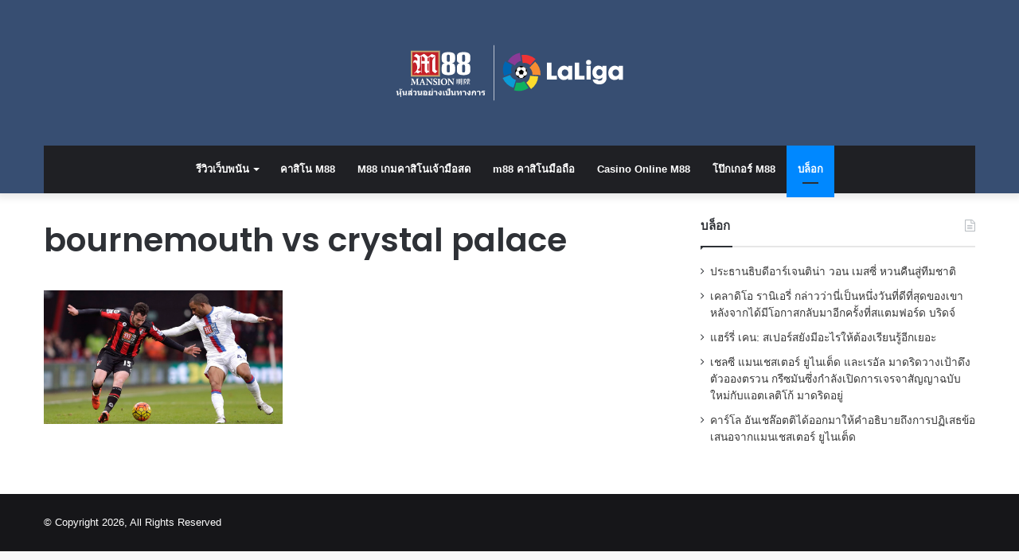

--- FILE ---
content_type: text/html; charset=UTF-8
request_url: https://brave178.com/2015/12/29/%E0%B8%84%E0%B8%A3%E0%B8%B4%E0%B8%AA%E0%B8%95%E0%B8%B1%E0%B8%A5%E0%B8%9E%E0%B8%B2%E0%B9%80%E0%B8%A5%E0%B8%8B-%E0%B9%80%E0%B8%88%E0%B8%AD%E0%B8%81%E0%B8%B1%E0%B8%9A-%E0%B8%9A%E0%B8%AD%E0%B8%A3%E0%B9%8C/bournemouth-vs-crystal-palace/
body_size: 10822
content:
<!DOCTYPE html>
<html lang="th" class="" data-skin="light">
<head>
	<meta charset="UTF-8" />
	<link rel="profile" href="http://gmpg.org/xfn/11" />
	<meta name='robots' content='index, follow, max-image-preview:large, max-snippet:-1, max-video-preview:-1' />
	<style>img:is([sizes="auto" i], [sizes^="auto," i]) { contain-intrinsic-size: 3000px 1500px }</style>
	
	<!-- This site is optimized with the Yoast SEO plugin v26.2 - https://yoast.com/wordpress/plugins/seo/ -->
	<title>bournemouth vs crystal palace - สนุกกับ M88</title>
<link crossorigin data-rocket-preconnect href="https://ajax.googleapis.com" rel="preconnect">
<link crossorigin data-rocket-preconnect href="https://www.googletagmanager.com" rel="preconnect">
<link crossorigin data-rocket-preconnect href="https://fonts.googleapis.com" rel="preconnect"><link rel="preload" data-rocket-preload as="image" href="https://brave178.com/wp-content/uploads/2015/12/bournemouth-vs-crystal-palace.png" fetchpriority="high">
	<link rel="canonical" href="https://brave178.com/2015/12/29/คริสตัลพาเลซ-เจอกับ-บอร์/bournemouth-vs-crystal-palace/" />
	<meta property="og:locale" content="th_TH" />
	<meta property="og:type" content="article" />
	<meta property="og:title" content="bournemouth vs crystal palace - สนุกกับ M88" />
	<meta property="og:url" content="https://brave178.com/2015/12/29/คริสตัลพาเลซ-เจอกับ-บอร์/bournemouth-vs-crystal-palace/" />
	<meta property="og:site_name" content="สนุกกับ M88" />
	<meta property="og:image" content="https://brave178.com/2015/12/29/%E0%B8%84%E0%B8%A3%E0%B8%B4%E0%B8%AA%E0%B8%95%E0%B8%B1%E0%B8%A5%E0%B8%9E%E0%B8%B2%E0%B9%80%E0%B8%A5%E0%B8%8B-%E0%B9%80%E0%B8%88%E0%B8%AD%E0%B8%81%E0%B8%B1%E0%B8%9A-%E0%B8%9A%E0%B8%AD%E0%B8%A3%E0%B9%8C/bournemouth-vs-crystal-palace" />
	<meta property="og:image:width" content="1018" />
	<meta property="og:image:height" content="569" />
	<meta property="og:image:type" content="image/png" />
	<meta name="twitter:card" content="summary_large_image" />
	<script type="application/ld+json" class="yoast-schema-graph">{"@context":"https://schema.org","@graph":[{"@type":"WebPage","@id":"https://brave178.com/2015/12/29/%E0%B8%84%E0%B8%A3%E0%B8%B4%E0%B8%AA%E0%B8%95%E0%B8%B1%E0%B8%A5%E0%B8%9E%E0%B8%B2%E0%B9%80%E0%B8%A5%E0%B8%8B-%E0%B9%80%E0%B8%88%E0%B8%AD%E0%B8%81%E0%B8%B1%E0%B8%9A-%E0%B8%9A%E0%B8%AD%E0%B8%A3%E0%B9%8C/bournemouth-vs-crystal-palace/","url":"https://brave178.com/2015/12/29/%E0%B8%84%E0%B8%A3%E0%B8%B4%E0%B8%AA%E0%B8%95%E0%B8%B1%E0%B8%A5%E0%B8%9E%E0%B8%B2%E0%B9%80%E0%B8%A5%E0%B8%8B-%E0%B9%80%E0%B8%88%E0%B8%AD%E0%B8%81%E0%B8%B1%E0%B8%9A-%E0%B8%9A%E0%B8%AD%E0%B8%A3%E0%B9%8C/bournemouth-vs-crystal-palace/","name":"bournemouth vs crystal palace - สนุกกับ M88","isPartOf":{"@id":"https://brave178.com/#website"},"primaryImageOfPage":{"@id":"https://brave178.com/2015/12/29/%E0%B8%84%E0%B8%A3%E0%B8%B4%E0%B8%AA%E0%B8%95%E0%B8%B1%E0%B8%A5%E0%B8%9E%E0%B8%B2%E0%B9%80%E0%B8%A5%E0%B8%8B-%E0%B9%80%E0%B8%88%E0%B8%AD%E0%B8%81%E0%B8%B1%E0%B8%9A-%E0%B8%9A%E0%B8%AD%E0%B8%A3%E0%B9%8C/bournemouth-vs-crystal-palace/#primaryimage"},"image":{"@id":"https://brave178.com/2015/12/29/%E0%B8%84%E0%B8%A3%E0%B8%B4%E0%B8%AA%E0%B8%95%E0%B8%B1%E0%B8%A5%E0%B8%9E%E0%B8%B2%E0%B9%80%E0%B8%A5%E0%B8%8B-%E0%B9%80%E0%B8%88%E0%B8%AD%E0%B8%81%E0%B8%B1%E0%B8%9A-%E0%B8%9A%E0%B8%AD%E0%B8%A3%E0%B9%8C/bournemouth-vs-crystal-palace/#primaryimage"},"thumbnailUrl":"https://brave178.com/wp-content/uploads/2015/12/bournemouth-vs-crystal-palace.png","datePublished":"2015-12-29T08:00:27+00:00","breadcrumb":{"@id":"https://brave178.com/2015/12/29/%E0%B8%84%E0%B8%A3%E0%B8%B4%E0%B8%AA%E0%B8%95%E0%B8%B1%E0%B8%A5%E0%B8%9E%E0%B8%B2%E0%B9%80%E0%B8%A5%E0%B8%8B-%E0%B9%80%E0%B8%88%E0%B8%AD%E0%B8%81%E0%B8%B1%E0%B8%9A-%E0%B8%9A%E0%B8%AD%E0%B8%A3%E0%B9%8C/bournemouth-vs-crystal-palace/#breadcrumb"},"inLanguage":"th","potentialAction":[{"@type":"ReadAction","target":["https://brave178.com/2015/12/29/%E0%B8%84%E0%B8%A3%E0%B8%B4%E0%B8%AA%E0%B8%95%E0%B8%B1%E0%B8%A5%E0%B8%9E%E0%B8%B2%E0%B9%80%E0%B8%A5%E0%B8%8B-%E0%B9%80%E0%B8%88%E0%B8%AD%E0%B8%81%E0%B8%B1%E0%B8%9A-%E0%B8%9A%E0%B8%AD%E0%B8%A3%E0%B9%8C/bournemouth-vs-crystal-palace/"]}]},{"@type":"ImageObject","inLanguage":"th","@id":"https://brave178.com/2015/12/29/%E0%B8%84%E0%B8%A3%E0%B8%B4%E0%B8%AA%E0%B8%95%E0%B8%B1%E0%B8%A5%E0%B8%9E%E0%B8%B2%E0%B9%80%E0%B8%A5%E0%B8%8B-%E0%B9%80%E0%B8%88%E0%B8%AD%E0%B8%81%E0%B8%B1%E0%B8%9A-%E0%B8%9A%E0%B8%AD%E0%B8%A3%E0%B9%8C/bournemouth-vs-crystal-palace/#primaryimage","url":"https://brave178.com/wp-content/uploads/2015/12/bournemouth-vs-crystal-palace.png","contentUrl":"https://brave178.com/wp-content/uploads/2015/12/bournemouth-vs-crystal-palace.png","width":1018,"height":569},{"@type":"BreadcrumbList","@id":"https://brave178.com/2015/12/29/%E0%B8%84%E0%B8%A3%E0%B8%B4%E0%B8%AA%E0%B8%95%E0%B8%B1%E0%B8%A5%E0%B8%9E%E0%B8%B2%E0%B9%80%E0%B8%A5%E0%B8%8B-%E0%B9%80%E0%B8%88%E0%B8%AD%E0%B8%81%E0%B8%B1%E0%B8%9A-%E0%B8%9A%E0%B8%AD%E0%B8%A3%E0%B9%8C/bournemouth-vs-crystal-palace/#breadcrumb","itemListElement":[{"@type":"ListItem","position":1,"name":"Home","item":"https://brave178.com/"},{"@type":"ListItem","position":2,"name":"คริสตัลพาเลซ เจอกับ บอร์นมัธ","item":"https://brave178.com/2015/12/29/%e0%b8%84%e0%b8%a3%e0%b8%b4%e0%b8%aa%e0%b8%95%e0%b8%b1%e0%b8%a5%e0%b8%9e%e0%b8%b2%e0%b9%80%e0%b8%a5%e0%b8%8b-%e0%b9%80%e0%b8%88%e0%b8%ad%e0%b8%81%e0%b8%b1%e0%b8%9a-%e0%b8%9a%e0%b8%ad%e0%b8%a3%e0%b9%8c/"},{"@type":"ListItem","position":3,"name":"bournemouth vs crystal palace"}]},{"@type":"WebSite","@id":"https://brave178.com/#website","url":"https://brave178.com/","name":"สนุกกับ M88","description":"","potentialAction":[{"@type":"SearchAction","target":{"@type":"EntryPoint","urlTemplate":"https://brave178.com/?s={search_term_string}"},"query-input":{"@type":"PropertyValueSpecification","valueRequired":true,"valueName":"search_term_string"}}],"inLanguage":"th"}]}</script>
	<!-- / Yoast SEO plugin. -->


<link rel='dns-prefetch' href='//brave178.com' />


<style id='wp-emoji-styles-inline-css' type='text/css'>

	img.wp-smiley, img.emoji {
		display: inline !important;
		border: none !important;
		box-shadow: none !important;
		height: 1em !important;
		width: 1em !important;
		margin: 0 0.07em !important;
		vertical-align: -0.1em !important;
		background: none !important;
		padding: 0 !important;
	}
</style>
<link rel='stylesheet' id='wp-block-library-css' href='https://brave178.com/wp-includes/css/dist/block-library/style.min.css?ver=6.8.2' type='text/css' media='all' />
<style id='wp-block-library-theme-inline-css' type='text/css'>
.wp-block-audio :where(figcaption){color:#555;font-size:13px;text-align:center}.is-dark-theme .wp-block-audio :where(figcaption){color:#ffffffa6}.wp-block-audio{margin:0 0 1em}.wp-block-code{border:1px solid #ccc;border-radius:4px;font-family:Menlo,Consolas,monaco,monospace;padding:.8em 1em}.wp-block-embed :where(figcaption){color:#555;font-size:13px;text-align:center}.is-dark-theme .wp-block-embed :where(figcaption){color:#ffffffa6}.wp-block-embed{margin:0 0 1em}.blocks-gallery-caption{color:#555;font-size:13px;text-align:center}.is-dark-theme .blocks-gallery-caption{color:#ffffffa6}:root :where(.wp-block-image figcaption){color:#555;font-size:13px;text-align:center}.is-dark-theme :root :where(.wp-block-image figcaption){color:#ffffffa6}.wp-block-image{margin:0 0 1em}.wp-block-pullquote{border-bottom:4px solid;border-top:4px solid;color:currentColor;margin-bottom:1.75em}.wp-block-pullquote cite,.wp-block-pullquote footer,.wp-block-pullquote__citation{color:currentColor;font-size:.8125em;font-style:normal;text-transform:uppercase}.wp-block-quote{border-left:.25em solid;margin:0 0 1.75em;padding-left:1em}.wp-block-quote cite,.wp-block-quote footer{color:currentColor;font-size:.8125em;font-style:normal;position:relative}.wp-block-quote:where(.has-text-align-right){border-left:none;border-right:.25em solid;padding-left:0;padding-right:1em}.wp-block-quote:where(.has-text-align-center){border:none;padding-left:0}.wp-block-quote.is-large,.wp-block-quote.is-style-large,.wp-block-quote:where(.is-style-plain){border:none}.wp-block-search .wp-block-search__label{font-weight:700}.wp-block-search__button{border:1px solid #ccc;padding:.375em .625em}:where(.wp-block-group.has-background){padding:1.25em 2.375em}.wp-block-separator.has-css-opacity{opacity:.4}.wp-block-separator{border:none;border-bottom:2px solid;margin-left:auto;margin-right:auto}.wp-block-separator.has-alpha-channel-opacity{opacity:1}.wp-block-separator:not(.is-style-wide):not(.is-style-dots){width:100px}.wp-block-separator.has-background:not(.is-style-dots){border-bottom:none;height:1px}.wp-block-separator.has-background:not(.is-style-wide):not(.is-style-dots){height:2px}.wp-block-table{margin:0 0 1em}.wp-block-table td,.wp-block-table th{word-break:normal}.wp-block-table :where(figcaption){color:#555;font-size:13px;text-align:center}.is-dark-theme .wp-block-table :where(figcaption){color:#ffffffa6}.wp-block-video :where(figcaption){color:#555;font-size:13px;text-align:center}.is-dark-theme .wp-block-video :where(figcaption){color:#ffffffa6}.wp-block-video{margin:0 0 1em}:root :where(.wp-block-template-part.has-background){margin-bottom:0;margin-top:0;padding:1.25em 2.375em}
</style>
<style id='classic-theme-styles-inline-css' type='text/css'>
/*! This file is auto-generated */
.wp-block-button__link{color:#fff;background-color:#32373c;border-radius:9999px;box-shadow:none;text-decoration:none;padding:calc(.667em + 2px) calc(1.333em + 2px);font-size:1.125em}.wp-block-file__button{background:#32373c;color:#fff;text-decoration:none}
</style>
<style id='global-styles-inline-css' type='text/css'>
:root{--wp--preset--aspect-ratio--square: 1;--wp--preset--aspect-ratio--4-3: 4/3;--wp--preset--aspect-ratio--3-4: 3/4;--wp--preset--aspect-ratio--3-2: 3/2;--wp--preset--aspect-ratio--2-3: 2/3;--wp--preset--aspect-ratio--16-9: 16/9;--wp--preset--aspect-ratio--9-16: 9/16;--wp--preset--color--black: #000000;--wp--preset--color--cyan-bluish-gray: #abb8c3;--wp--preset--color--white: #ffffff;--wp--preset--color--pale-pink: #f78da7;--wp--preset--color--vivid-red: #cf2e2e;--wp--preset--color--luminous-vivid-orange: #ff6900;--wp--preset--color--luminous-vivid-amber: #fcb900;--wp--preset--color--light-green-cyan: #7bdcb5;--wp--preset--color--vivid-green-cyan: #00d084;--wp--preset--color--pale-cyan-blue: #8ed1fc;--wp--preset--color--vivid-cyan-blue: #0693e3;--wp--preset--color--vivid-purple: #9b51e0;--wp--preset--gradient--vivid-cyan-blue-to-vivid-purple: linear-gradient(135deg,rgba(6,147,227,1) 0%,rgb(155,81,224) 100%);--wp--preset--gradient--light-green-cyan-to-vivid-green-cyan: linear-gradient(135deg,rgb(122,220,180) 0%,rgb(0,208,130) 100%);--wp--preset--gradient--luminous-vivid-amber-to-luminous-vivid-orange: linear-gradient(135deg,rgba(252,185,0,1) 0%,rgba(255,105,0,1) 100%);--wp--preset--gradient--luminous-vivid-orange-to-vivid-red: linear-gradient(135deg,rgba(255,105,0,1) 0%,rgb(207,46,46) 100%);--wp--preset--gradient--very-light-gray-to-cyan-bluish-gray: linear-gradient(135deg,rgb(238,238,238) 0%,rgb(169,184,195) 100%);--wp--preset--gradient--cool-to-warm-spectrum: linear-gradient(135deg,rgb(74,234,220) 0%,rgb(151,120,209) 20%,rgb(207,42,186) 40%,rgb(238,44,130) 60%,rgb(251,105,98) 80%,rgb(254,248,76) 100%);--wp--preset--gradient--blush-light-purple: linear-gradient(135deg,rgb(255,206,236) 0%,rgb(152,150,240) 100%);--wp--preset--gradient--blush-bordeaux: linear-gradient(135deg,rgb(254,205,165) 0%,rgb(254,45,45) 50%,rgb(107,0,62) 100%);--wp--preset--gradient--luminous-dusk: linear-gradient(135deg,rgb(255,203,112) 0%,rgb(199,81,192) 50%,rgb(65,88,208) 100%);--wp--preset--gradient--pale-ocean: linear-gradient(135deg,rgb(255,245,203) 0%,rgb(182,227,212) 50%,rgb(51,167,181) 100%);--wp--preset--gradient--electric-grass: linear-gradient(135deg,rgb(202,248,128) 0%,rgb(113,206,126) 100%);--wp--preset--gradient--midnight: linear-gradient(135deg,rgb(2,3,129) 0%,rgb(40,116,252) 100%);--wp--preset--font-size--small: 13px;--wp--preset--font-size--medium: 20px;--wp--preset--font-size--large: 36px;--wp--preset--font-size--x-large: 42px;--wp--preset--spacing--20: 0.44rem;--wp--preset--spacing--30: 0.67rem;--wp--preset--spacing--40: 1rem;--wp--preset--spacing--50: 1.5rem;--wp--preset--spacing--60: 2.25rem;--wp--preset--spacing--70: 3.38rem;--wp--preset--spacing--80: 5.06rem;--wp--preset--shadow--natural: 6px 6px 9px rgba(0, 0, 0, 0.2);--wp--preset--shadow--deep: 12px 12px 50px rgba(0, 0, 0, 0.4);--wp--preset--shadow--sharp: 6px 6px 0px rgba(0, 0, 0, 0.2);--wp--preset--shadow--outlined: 6px 6px 0px -3px rgba(255, 255, 255, 1), 6px 6px rgba(0, 0, 0, 1);--wp--preset--shadow--crisp: 6px 6px 0px rgba(0, 0, 0, 1);}:where(.is-layout-flex){gap: 0.5em;}:where(.is-layout-grid){gap: 0.5em;}body .is-layout-flex{display: flex;}.is-layout-flex{flex-wrap: wrap;align-items: center;}.is-layout-flex > :is(*, div){margin: 0;}body .is-layout-grid{display: grid;}.is-layout-grid > :is(*, div){margin: 0;}:where(.wp-block-columns.is-layout-flex){gap: 2em;}:where(.wp-block-columns.is-layout-grid){gap: 2em;}:where(.wp-block-post-template.is-layout-flex){gap: 1.25em;}:where(.wp-block-post-template.is-layout-grid){gap: 1.25em;}.has-black-color{color: var(--wp--preset--color--black) !important;}.has-cyan-bluish-gray-color{color: var(--wp--preset--color--cyan-bluish-gray) !important;}.has-white-color{color: var(--wp--preset--color--white) !important;}.has-pale-pink-color{color: var(--wp--preset--color--pale-pink) !important;}.has-vivid-red-color{color: var(--wp--preset--color--vivid-red) !important;}.has-luminous-vivid-orange-color{color: var(--wp--preset--color--luminous-vivid-orange) !important;}.has-luminous-vivid-amber-color{color: var(--wp--preset--color--luminous-vivid-amber) !important;}.has-light-green-cyan-color{color: var(--wp--preset--color--light-green-cyan) !important;}.has-vivid-green-cyan-color{color: var(--wp--preset--color--vivid-green-cyan) !important;}.has-pale-cyan-blue-color{color: var(--wp--preset--color--pale-cyan-blue) !important;}.has-vivid-cyan-blue-color{color: var(--wp--preset--color--vivid-cyan-blue) !important;}.has-vivid-purple-color{color: var(--wp--preset--color--vivid-purple) !important;}.has-black-background-color{background-color: var(--wp--preset--color--black) !important;}.has-cyan-bluish-gray-background-color{background-color: var(--wp--preset--color--cyan-bluish-gray) !important;}.has-white-background-color{background-color: var(--wp--preset--color--white) !important;}.has-pale-pink-background-color{background-color: var(--wp--preset--color--pale-pink) !important;}.has-vivid-red-background-color{background-color: var(--wp--preset--color--vivid-red) !important;}.has-luminous-vivid-orange-background-color{background-color: var(--wp--preset--color--luminous-vivid-orange) !important;}.has-luminous-vivid-amber-background-color{background-color: var(--wp--preset--color--luminous-vivid-amber) !important;}.has-light-green-cyan-background-color{background-color: var(--wp--preset--color--light-green-cyan) !important;}.has-vivid-green-cyan-background-color{background-color: var(--wp--preset--color--vivid-green-cyan) !important;}.has-pale-cyan-blue-background-color{background-color: var(--wp--preset--color--pale-cyan-blue) !important;}.has-vivid-cyan-blue-background-color{background-color: var(--wp--preset--color--vivid-cyan-blue) !important;}.has-vivid-purple-background-color{background-color: var(--wp--preset--color--vivid-purple) !important;}.has-black-border-color{border-color: var(--wp--preset--color--black) !important;}.has-cyan-bluish-gray-border-color{border-color: var(--wp--preset--color--cyan-bluish-gray) !important;}.has-white-border-color{border-color: var(--wp--preset--color--white) !important;}.has-pale-pink-border-color{border-color: var(--wp--preset--color--pale-pink) !important;}.has-vivid-red-border-color{border-color: var(--wp--preset--color--vivid-red) !important;}.has-luminous-vivid-orange-border-color{border-color: var(--wp--preset--color--luminous-vivid-orange) !important;}.has-luminous-vivid-amber-border-color{border-color: var(--wp--preset--color--luminous-vivid-amber) !important;}.has-light-green-cyan-border-color{border-color: var(--wp--preset--color--light-green-cyan) !important;}.has-vivid-green-cyan-border-color{border-color: var(--wp--preset--color--vivid-green-cyan) !important;}.has-pale-cyan-blue-border-color{border-color: var(--wp--preset--color--pale-cyan-blue) !important;}.has-vivid-cyan-blue-border-color{border-color: var(--wp--preset--color--vivid-cyan-blue) !important;}.has-vivid-purple-border-color{border-color: var(--wp--preset--color--vivid-purple) !important;}.has-vivid-cyan-blue-to-vivid-purple-gradient-background{background: var(--wp--preset--gradient--vivid-cyan-blue-to-vivid-purple) !important;}.has-light-green-cyan-to-vivid-green-cyan-gradient-background{background: var(--wp--preset--gradient--light-green-cyan-to-vivid-green-cyan) !important;}.has-luminous-vivid-amber-to-luminous-vivid-orange-gradient-background{background: var(--wp--preset--gradient--luminous-vivid-amber-to-luminous-vivid-orange) !important;}.has-luminous-vivid-orange-to-vivid-red-gradient-background{background: var(--wp--preset--gradient--luminous-vivid-orange-to-vivid-red) !important;}.has-very-light-gray-to-cyan-bluish-gray-gradient-background{background: var(--wp--preset--gradient--very-light-gray-to-cyan-bluish-gray) !important;}.has-cool-to-warm-spectrum-gradient-background{background: var(--wp--preset--gradient--cool-to-warm-spectrum) !important;}.has-blush-light-purple-gradient-background{background: var(--wp--preset--gradient--blush-light-purple) !important;}.has-blush-bordeaux-gradient-background{background: var(--wp--preset--gradient--blush-bordeaux) !important;}.has-luminous-dusk-gradient-background{background: var(--wp--preset--gradient--luminous-dusk) !important;}.has-pale-ocean-gradient-background{background: var(--wp--preset--gradient--pale-ocean) !important;}.has-electric-grass-gradient-background{background: var(--wp--preset--gradient--electric-grass) !important;}.has-midnight-gradient-background{background: var(--wp--preset--gradient--midnight) !important;}.has-small-font-size{font-size: var(--wp--preset--font-size--small) !important;}.has-medium-font-size{font-size: var(--wp--preset--font-size--medium) !important;}.has-large-font-size{font-size: var(--wp--preset--font-size--large) !important;}.has-x-large-font-size{font-size: var(--wp--preset--font-size--x-large) !important;}
:where(.wp-block-post-template.is-layout-flex){gap: 1.25em;}:where(.wp-block-post-template.is-layout-grid){gap: 1.25em;}
:where(.wp-block-columns.is-layout-flex){gap: 2em;}:where(.wp-block-columns.is-layout-grid){gap: 2em;}
:root :where(.wp-block-pullquote){font-size: 1.5em;line-height: 1.6;}
</style>
<link data-minify="1" rel='stylesheet' id='collapscore-css-css' href='https://brave178.com/wp-content/cache/min/1/wp-content/plugins/jquery-collapse-o-matic/css/core_style.css?ver=1712734064' type='text/css' media='all' />
<link data-minify="1" rel='stylesheet' id='collapseomatic-css-css' href='https://brave178.com/wp-content/cache/min/1/wp-content/plugins/jquery-collapse-o-matic/css/light_style.css?ver=1712734064' type='text/css' media='all' />
<link rel='stylesheet' id='wp-date-remover-css' href='https://brave178.com/wp-content/plugins/wp-date-remover/public/css/wp-date-remover-public.css?ver=1.0.0' type='text/css' media='all' />
<link data-minify="1" rel='stylesheet' id='tablepress-default-css' href='https://brave178.com/wp-content/cache/min/1/wp-content/plugins/tablepress/css/build/default.css?ver=1712734064' type='text/css' media='all' />
<link rel='stylesheet' id='tie-css-base-css' href='https://brave178.com/wp-content/themes/jannah/assets/css/base.min.css?ver=5.4.8' type='text/css' media='all' />
<link rel='stylesheet' id='tie-css-styles-css' href='https://brave178.com/wp-content/themes/jannah/assets/css/style.min.css?ver=5.4.8' type='text/css' media='all' />
<link rel='stylesheet' id='tie-css-widgets-css' href='https://brave178.com/wp-content/themes/jannah/assets/css/widgets.min.css?ver=5.4.8' type='text/css' media='all' />
<link data-minify="1" rel='stylesheet' id='tie-css-helpers-css' href='https://brave178.com/wp-content/cache/min/1/wp-content/themes/jannah/assets/css/helpers.min.css?ver=1712734064' type='text/css' media='all' />
<link data-minify="1" rel='stylesheet' id='tie-fontawesome5-css' href='https://brave178.com/wp-content/cache/min/1/wp-content/themes/jannah/assets/css/fontawesome.css?ver=1712734064' type='text/css' media='all' />
<link rel='stylesheet' id='tie-css-single-css' href='https://brave178.com/wp-content/themes/jannah/assets/css/single.min.css?ver=5.4.8' type='text/css' media='all' />
<link rel='stylesheet' id='tie-css-print-css' href='https://brave178.com/wp-content/themes/jannah/assets/css/print.css?ver=5.4.8' type='text/css' media='print' />
<style id='tie-css-print-inline-css' type='text/css'>
.wf-active .logo-text,.wf-active h1,.wf-active h2,.wf-active h3,.wf-active h4,.wf-active h5,.wf-active h6,.wf-active .the-subtitle{font-family: 'Poppins';}#tie-wrapper #theme-header{background-color: #374e72;}#logo.text-logo a,#logo.text-logo a:hover{color: #FFFFFF;}@media (max-width: 991px){#tie-wrapper #theme-header .logo-container.fixed-nav{background-color: rgba(55,78,114,0.95);}}@media (max-width: 991px){#tie-wrapper #theme-header .logo-container{background-color: #374e72;}}
</style>
<script type="text/javascript" src="https://brave178.com/wp-includes/js/jquery/jquery.min.js?ver=3.7.1" id="jquery-core-js"></script>


<link rel="https://api.w.org/" href="https://brave178.com/wp-json/" /><link rel="alternate" title="JSON" type="application/json" href="https://brave178.com/wp-json/wp/v2/media/141" /><link rel="EditURI" type="application/rsd+xml" title="RSD" href="https://brave178.com/xmlrpc.php?rsd" />
<meta name="generator" content="WordPress 6.8.2" />
<link rel='shortlink' href='https://brave178.com/?p=141' />
<link rel="alternate" title="oEmbed (JSON)" type="application/json+oembed" href="https://brave178.com/wp-json/oembed/1.0/embed?url=https%3A%2F%2Fbrave178.com%2F2015%2F12%2F29%2F%25e0%25b8%2584%25e0%25b8%25a3%25e0%25b8%25b4%25e0%25b8%25aa%25e0%25b8%2595%25e0%25b8%25b1%25e0%25b8%25a5%25e0%25b8%259e%25e0%25b8%25b2%25e0%25b9%2580%25e0%25b8%25a5%25e0%25b8%258b-%25e0%25b9%2580%25e0%25b8%2588%25e0%25b8%25ad%25e0%25b8%2581%25e0%25b8%25b1%25e0%25b8%259a-%25e0%25b8%259a%25e0%25b8%25ad%25e0%25b8%25a3%25e0%25b9%258c%2Fbournemouth-vs-crystal-palace%2F" />
<link rel="alternate" title="oEmbed (XML)" type="text/xml+oembed" href="https://brave178.com/wp-json/oembed/1.0/embed?url=https%3A%2F%2Fbrave178.com%2F2015%2F12%2F29%2F%25e0%25b8%2584%25e0%25b8%25a3%25e0%25b8%25b4%25e0%25b8%25aa%25e0%25b8%2595%25e0%25b8%25b1%25e0%25b8%25a5%25e0%25b8%259e%25e0%25b8%25b2%25e0%25b9%2580%25e0%25b8%25a5%25e0%25b8%258b-%25e0%25b9%2580%25e0%25b8%2588%25e0%25b8%25ad%25e0%25b8%2581%25e0%25b8%25b1%25e0%25b8%259a-%25e0%25b8%259a%25e0%25b8%25ad%25e0%25b8%25a3%25e0%25b9%258c%2Fbournemouth-vs-crystal-palace%2F&#038;format=xml" />
<!-- Global site tag (gtag.js) - Google Analytics -->
<script async src="https://www.googletagmanager.com/gtag/js?id=UA-109514426-41"></script>
<script>
  window.dataLayer = window.dataLayer || [];
  function gtag(){dataLayer.push(arguments);}
  gtag('js', new Date());

  gtag('config', 'UA-109514426-41');
</script><meta http-equiv="X-UA-Compatible" content="IE=edge">
<meta name="theme-color" content="#0088ff" /><meta name="viewport" content="width=device-width, initial-scale=1.0" /><style type="text/css">.saboxplugin-wrap{-webkit-box-sizing:border-box;-moz-box-sizing:border-box;-ms-box-sizing:border-box;box-sizing:border-box;border:1px solid #eee;width:100%;clear:both;display:block;overflow:hidden;word-wrap:break-word;position:relative}.saboxplugin-wrap .saboxplugin-gravatar{float:left;padding:0 20px 20px 20px}.saboxplugin-wrap .saboxplugin-gravatar img{max-width:100px;height:auto;border-radius:0;}.saboxplugin-wrap .saboxplugin-authorname{font-size:18px;line-height:1;margin:20px 0 0 20px;display:block}.saboxplugin-wrap .saboxplugin-authorname a{text-decoration:none}.saboxplugin-wrap .saboxplugin-authorname a:focus{outline:0}.saboxplugin-wrap .saboxplugin-desc{display:block;margin:5px 20px}.saboxplugin-wrap .saboxplugin-desc a{text-decoration:underline}.saboxplugin-wrap .saboxplugin-desc p{margin:5px 0 12px}.saboxplugin-wrap .saboxplugin-web{margin:0 20px 15px;text-align:left}.saboxplugin-wrap .sab-web-position{text-align:right}.saboxplugin-wrap .saboxplugin-web a{color:#ccc;text-decoration:none}.saboxplugin-wrap .saboxplugin-socials{position:relative;display:block;background:#fcfcfc;padding:5px;border-top:1px solid #eee}.saboxplugin-wrap .saboxplugin-socials a svg{width:20px;height:20px}.saboxplugin-wrap .saboxplugin-socials a svg .st2{fill:#fff; transform-origin:center center;}.saboxplugin-wrap .saboxplugin-socials a svg .st1{fill:rgba(0,0,0,.3)}.saboxplugin-wrap .saboxplugin-socials a:hover{opacity:.8;-webkit-transition:opacity .4s;-moz-transition:opacity .4s;-o-transition:opacity .4s;transition:opacity .4s;box-shadow:none!important;-webkit-box-shadow:none!important}.saboxplugin-wrap .saboxplugin-socials .saboxplugin-icon-color{box-shadow:none;padding:0;border:0;-webkit-transition:opacity .4s;-moz-transition:opacity .4s;-o-transition:opacity .4s;transition:opacity .4s;display:inline-block;color:#fff;font-size:0;text-decoration:inherit;margin:5px;-webkit-border-radius:0;-moz-border-radius:0;-ms-border-radius:0;-o-border-radius:0;border-radius:0;overflow:hidden}.saboxplugin-wrap .saboxplugin-socials .saboxplugin-icon-grey{text-decoration:inherit;box-shadow:none;position:relative;display:-moz-inline-stack;display:inline-block;vertical-align:middle;zoom:1;margin:10px 5px;color:#444;fill:#444}.clearfix:after,.clearfix:before{content:' ';display:table;line-height:0;clear:both}.ie7 .clearfix{zoom:1}.saboxplugin-socials.sabox-colored .saboxplugin-icon-color .sab-twitch{border-color:#38245c}.saboxplugin-socials.sabox-colored .saboxplugin-icon-color .sab-behance{border-color:#003eb0}.saboxplugin-socials.sabox-colored .saboxplugin-icon-color .sab-deviantart{border-color:#036824}.saboxplugin-socials.sabox-colored .saboxplugin-icon-color .sab-digg{border-color:#00327c}.saboxplugin-socials.sabox-colored .saboxplugin-icon-color .sab-dribbble{border-color:#ba1655}.saboxplugin-socials.sabox-colored .saboxplugin-icon-color .sab-facebook{border-color:#1e2e4f}.saboxplugin-socials.sabox-colored .saboxplugin-icon-color .sab-flickr{border-color:#003576}.saboxplugin-socials.sabox-colored .saboxplugin-icon-color .sab-github{border-color:#264874}.saboxplugin-socials.sabox-colored .saboxplugin-icon-color .sab-google{border-color:#0b51c5}.saboxplugin-socials.sabox-colored .saboxplugin-icon-color .sab-html5{border-color:#902e13}.saboxplugin-socials.sabox-colored .saboxplugin-icon-color .sab-instagram{border-color:#1630aa}.saboxplugin-socials.sabox-colored .saboxplugin-icon-color .sab-linkedin{border-color:#00344f}.saboxplugin-socials.sabox-colored .saboxplugin-icon-color .sab-pinterest{border-color:#5b040e}.saboxplugin-socials.sabox-colored .saboxplugin-icon-color .sab-reddit{border-color:#992900}.saboxplugin-socials.sabox-colored .saboxplugin-icon-color .sab-rss{border-color:#a43b0a}.saboxplugin-socials.sabox-colored .saboxplugin-icon-color .sab-sharethis{border-color:#5d8420}.saboxplugin-socials.sabox-colored .saboxplugin-icon-color .sab-soundcloud{border-color:#995200}.saboxplugin-socials.sabox-colored .saboxplugin-icon-color .sab-spotify{border-color:#0f612c}.saboxplugin-socials.sabox-colored .saboxplugin-icon-color .sab-stackoverflow{border-color:#a95009}.saboxplugin-socials.sabox-colored .saboxplugin-icon-color .sab-steam{border-color:#006388}.saboxplugin-socials.sabox-colored .saboxplugin-icon-color .sab-user_email{border-color:#b84e05}.saboxplugin-socials.sabox-colored .saboxplugin-icon-color .sab-tumblr{border-color:#10151b}.saboxplugin-socials.sabox-colored .saboxplugin-icon-color .sab-twitter{border-color:#0967a0}.saboxplugin-socials.sabox-colored .saboxplugin-icon-color .sab-vimeo{border-color:#0d7091}.saboxplugin-socials.sabox-colored .saboxplugin-icon-color .sab-windows{border-color:#003f71}.saboxplugin-socials.sabox-colored .saboxplugin-icon-color .sab-whatsapp{border-color:#003f71}.saboxplugin-socials.sabox-colored .saboxplugin-icon-color .sab-wordpress{border-color:#0f3647}.saboxplugin-socials.sabox-colored .saboxplugin-icon-color .sab-yahoo{border-color:#14002d}.saboxplugin-socials.sabox-colored .saboxplugin-icon-color .sab-youtube{border-color:#900}.saboxplugin-socials.sabox-colored .saboxplugin-icon-color .sab-xing{border-color:#000202}.saboxplugin-socials.sabox-colored .saboxplugin-icon-color .sab-mixcloud{border-color:#2475a0}.saboxplugin-socials.sabox-colored .saboxplugin-icon-color .sab-vk{border-color:#243549}.saboxplugin-socials.sabox-colored .saboxplugin-icon-color .sab-medium{border-color:#00452c}.saboxplugin-socials.sabox-colored .saboxplugin-icon-color .sab-quora{border-color:#420e00}.saboxplugin-socials.sabox-colored .saboxplugin-icon-color .sab-meetup{border-color:#9b181c}.saboxplugin-socials.sabox-colored .saboxplugin-icon-color .sab-goodreads{border-color:#000}.saboxplugin-socials.sabox-colored .saboxplugin-icon-color .sab-snapchat{border-color:#999700}.saboxplugin-socials.sabox-colored .saboxplugin-icon-color .sab-500px{border-color:#00557f}.saboxplugin-socials.sabox-colored .saboxplugin-icon-color .sab-mastodont{border-color:#185886}.sabox-plus-item{margin-bottom:20px}@media screen and (max-width:480px){.saboxplugin-wrap{text-align:center}.saboxplugin-wrap .saboxplugin-gravatar{float:none;padding:20px 0;text-align:center;margin:0 auto;display:block}.saboxplugin-wrap .saboxplugin-gravatar img{float:none;display:inline-block;display:-moz-inline-stack;vertical-align:middle;zoom:1}.saboxplugin-wrap .saboxplugin-desc{margin:0 10px 20px;text-align:center}.saboxplugin-wrap .saboxplugin-authorname{text-align:center;margin:10px 0 20px}}body .saboxplugin-authorname a,body .saboxplugin-authorname a:hover{box-shadow:none;-webkit-box-shadow:none}a.sab-profile-edit{font-size:16px!important;line-height:1!important}.sab-edit-settings a,a.sab-profile-edit{color:#0073aa!important;box-shadow:none!important;-webkit-box-shadow:none!important}.sab-edit-settings{margin-right:15px;position:absolute;right:0;z-index:2;bottom:10px;line-height:20px}.sab-edit-settings i{margin-left:5px}.saboxplugin-socials{line-height:1!important}.rtl .saboxplugin-wrap .saboxplugin-gravatar{float:right}.rtl .saboxplugin-wrap .saboxplugin-authorname{display:flex;align-items:center}.rtl .saboxplugin-wrap .saboxplugin-authorname .sab-profile-edit{margin-right:10px}.rtl .sab-edit-settings{right:auto;left:0}img.sab-custom-avatar{max-width:75px;}.saboxplugin-wrap {margin-top:0px; margin-bottom:0px; padding: 0px 0px }.saboxplugin-wrap .saboxplugin-authorname {font-size:18px; line-height:25px;}.saboxplugin-wrap .saboxplugin-desc p, .saboxplugin-wrap .saboxplugin-desc {font-size:14px !important; line-height:21px !important;}.saboxplugin-wrap .saboxplugin-web {font-size:14px;}.saboxplugin-wrap .saboxplugin-socials a svg {width:18px;height:18px;}</style><link rel="icon" href="https://brave178.com/wp-content/uploads/2016/01/m88-favication.gif" sizes="32x32" />
<link rel="icon" href="https://brave178.com/wp-content/uploads/2016/01/m88-favication.gif" sizes="192x192" />
<link rel="apple-touch-icon" href="https://brave178.com/wp-content/uploads/2016/01/m88-favication.gif" />
<meta name="msapplication-TileImage" content="https://brave178.com/wp-content/uploads/2016/01/m88-favication.gif" />
<meta name="generator" content="WP Rocket 3.20.0.2" data-wpr-features="wpr_defer_js wpr_minify_concatenate_js wpr_preconnect_external_domains wpr_oci wpr_minify_css" /></head>

<body id="tie-body" class="attachment wp-singular attachment-template-default single single-attachment postid-141 attachmentid-141 attachment-png wp-theme-jannah wrapper-has-shadow block-head-1 magazine2 is-thumb-overlay-disabled is-desktop is-header-layout-2 sidebar-right has-sidebar post-layout-1 has-mobile-share">




<div  class="background-overlay">

	<div  id="tie-container" class="site tie-container">

		
		<div  id="tie-wrapper">

			
<header id="theme-header" class="theme-header header-layout-2 main-nav-dark main-nav-default-dark main-nav-below main-nav-boxed no-stream-item has-shadow has-normal-width-logo mobile-header-default">
	
<div class="container header-container">
	<div class="tie-row logo-row">

		
		<div class="logo-wrapper">
			<div class="tie-col-md-4 logo-container clearfix">
				<div id="mobile-header-components-area_1" class="mobile-header-components"><ul class="components"><li class="mobile-component_menu custom-menu-link"><a href="#" id="mobile-menu-icon" class=""><span class="tie-mobile-menu-icon nav-icon is-layout-1"></span><span class="screen-reader-text">Menu</span></a></li></ul></div>
		<div id="logo" class="image-logo" >

			
			<a title="สนุกกับ M88" href="https://brave178.com/">
				
				<picture class="tie-logo-default tie-logo-picture">
					<source class="tie-logo-source-default tie-logo-source" srcset="https://brave178.com/wp-content/uploads/2020/09/M88-La-Liga-TH.png">
					<img class="tie-logo-img-default tie-logo-img" src="https://brave178.com/wp-content/uploads/2020/09/M88-La-Liga-TH.png" alt="สนุกกับ M88" width="300" height="103" style="max-height:103px; width: auto;" />
				</picture>
						</a>

			
		</div><!-- #logo /-->

					</div><!-- .tie-col /-->
		</div><!-- .logo-wrapper /-->

		
	</div><!-- .tie-row /-->
</div><!-- .container /-->

<div class="main-nav-wrapper">
	<nav id="main-nav"  class="main-nav header-nav"  aria-label="Primary Navigation">
		<div class="container">

			<div class="main-menu-wrapper">

				
				<div id="menu-components-wrap">

					
					<div class="main-menu main-menu-wrap tie-alignleft">
						<div id="main-nav-menu" class="main-menu header-menu"><ul id="menu-menu-1" class="menu" role="menubar"><li id="menu-item-13" class="menu-item menu-item-type-post_type menu-item-object-page menu-item-home menu-item-has-children menu-item-13"><a href="https://brave178.com/">รีวิวเว็บพนัน</a>
<ul class="sub-menu menu-sub-content">
	<li id="menu-item-692" class="menu-item menu-item-type-post_type menu-item-object-page menu-item-692"><a href="https://brave178.com/%e0%b8%97%e0%b8%b2%e0%b8%87%e0%b9%80%e0%b8%82%e0%b9%89%e0%b8%b2-m88/">ทางเข้า M88</a></li>
	<li id="menu-item-710" class="menu-item menu-item-type-post_type menu-item-object-page menu-item-710"><a href="https://brave178.com/sbobet/">SBOBET</a></li>
	<li id="menu-item-709" class="menu-item menu-item-type-post_type menu-item-object-page menu-item-709"><a href="https://brave178.com/12bet/">12bet</a></li>
	<li id="menu-item-708" class="menu-item menu-item-type-post_type menu-item-object-page menu-item-708"><a href="https://brave178.com/w88/">W88</a></li>
	<li id="menu-item-707" class="menu-item menu-item-type-post_type menu-item-object-page menu-item-707"><a href="https://brave178.com/fun88/">Fun88</a></li>
	<li id="menu-item-706" class="menu-item menu-item-type-post_type menu-item-object-page menu-item-706"><a href="https://brave178.com/dafabet/">Dafabet</a></li>
</ul>
</li>
<li id="menu-item-17" class="menu-item menu-item-type-post_type menu-item-object-page menu-item-17"><a href="https://brave178.com/%e0%b8%84%e0%b8%b2%e0%b8%aa%e0%b8%b4%e0%b9%82%e0%b8%99-m88/">คาสิโน M88</a></li>
<li id="menu-item-21" class="menu-item menu-item-type-post_type menu-item-object-page menu-item-21"><a href="https://brave178.com/m88-%e0%b9%80%e0%b8%81%e0%b8%a1%e0%b8%84%e0%b8%b2%e0%b8%aa%e0%b8%b4%e0%b9%82%e0%b8%99%e0%b9%80%e0%b8%88%e0%b9%89%e0%b8%b2%e0%b8%a1%e0%b8%b7%e0%b8%ad%e0%b8%aa%e0%b8%94/">M88 เกมคาสิโนเจ้ามือสด</a></li>
<li id="menu-item-24" class="menu-item menu-item-type-post_type menu-item-object-page menu-item-24"><a href="https://brave178.com/m88-%e0%b8%a1%e0%b8%b7%e0%b8%ad%e0%b8%96%e0%b8%b7%e0%b8%ad/">m88 คาสิโนมือถือ</a></li>
<li id="menu-item-302" class="menu-item menu-item-type-post_type menu-item-object-page menu-item-302"><a href="https://brave178.com/%e0%b8%84%e0%b8%b2%e0%b8%aa%e0%b8%b4%e0%b9%82%e0%b8%99-m88-%e0%b9%80%e0%b8%a7%e0%b9%87%e0%b8%9a%e0%b8%9e%e0%b8%99%e0%b8%b1%e0%b8%99%e0%b8%ad%e0%b8%ad%e0%b8%99%e0%b9%84%e0%b8%a5%e0%b8%99%e0%b9%8c/">Casino Online M88</a></li>
<li id="menu-item-303" class="menu-item menu-item-type-post_type menu-item-object-page menu-item-303"><a href="https://brave178.com/%e0%b9%82%e0%b8%9b%e0%b9%8a%e0%b8%81%e0%b9%80%e0%b8%81%e0%b8%ad%e0%b8%a3%e0%b9%8c-m88/">โป๊กเกอร์ M88</a></li>
<li id="menu-item-43" class="menu-item menu-item-type-post_type menu-item-object-page current_page_parent menu-item-43 tie-current-menu"><a href="https://brave178.com/%e0%b8%9a%e0%b8%a5%e0%b9%87%e0%b8%ad%e0%b8%81/">บล็อก</a></li>
</ul></div>					</div><!-- .main-menu.tie-alignleft /-->

					
				</div><!-- #menu-components-wrap /-->
			</div><!-- .main-menu-wrapper /-->
		</div><!-- .container /-->
	</nav><!-- #main-nav /-->
</div><!-- .main-nav-wrapper /-->

</header>

<div id="content" class="site-content container"><div id="main-content-row" class="tie-row main-content-row">

<div class="main-content tie-col-md-8 tie-col-xs-12" role="main">

	
	<article id="the-post" class="container-wrapper post-content">

		
	<header class="entry-header-outer">

		
		<div class="entry-header">
			<h1 class="post-title entry-title">bournemouth vs crystal palace</h1>
		</div><!-- .entry-header /-->

		
	</header><!-- .entry-header-outer /-->

	
		<div class="entry-content entry clearfix">

			
			<p class="attachment"><a href='https://brave178.com/wp-content/uploads/2015/12/bournemouth-vs-crystal-palace.png'><img fetchpriority="high" decoding="async" width="300" height="168" src="https://brave178.com/wp-content/uploads/2015/12/bournemouth-vs-crystal-palace.png" class="attachment-medium size-medium" alt="" /></a></p>

			
		</div><!-- .entry-content /-->

		<script id="tie-schema-json" type="application/ld+json">{"@context":"http:\/\/schema.org","@type":"Article","dateCreated":"2015-12-29T08:00:27+00:00","datePublished":"2015-12-29T08:00:27+00:00","dateModified":"2015-12-29T08:00:27+00:00","headline":"bournemouth vs crystal palace","name":"bournemouth vs crystal palace","keywords":[],"url":"https:\/\/brave178.com\/2015\/12\/29\/%e0%b8%84%e0%b8%a3%e0%b8%b4%e0%b8%aa%e0%b8%95%e0%b8%b1%e0%b8%a5%e0%b8%9e%e0%b8%b2%e0%b9%80%e0%b8%a5%e0%b8%8b-%e0%b9%80%e0%b8%88%e0%b8%ad%e0%b8%81%e0%b8%b1%e0%b8%9a-%e0%b8%9a%e0%b8%ad%e0%b8%a3%e0%b9%8c\/bournemouth-vs-crystal-palace\/","description":"","copyrightYear":"2015","articleSection":[],"articleBody":"","publisher":{"@id":"#Publisher","@type":"Organization","name":"\u0e2a\u0e19\u0e38\u0e01\u0e01\u0e31\u0e1a M88","logo":{"@type":"ImageObject","url":"https:\/\/brave178.com\/wp-content\/uploads\/2020\/09\/M88-La-Liga-TH.png"}},"sourceOrganization":{"@id":"#Publisher"},"copyrightHolder":{"@id":"#Publisher"},"mainEntityOfPage":{"@type":"WebPage","@id":"https:\/\/brave178.com\/2015\/12\/29\/%e0%b8%84%e0%b8%a3%e0%b8%b4%e0%b8%aa%e0%b8%95%e0%b8%b1%e0%b8%a5%e0%b8%9e%e0%b8%b2%e0%b9%80%e0%b8%a5%e0%b8%8b-%e0%b9%80%e0%b8%88%e0%b8%ad%e0%b8%81%e0%b8%b1%e0%b8%9a-%e0%b8%9a%e0%b8%ad%e0%b8%a3%e0%b9%8c\/bournemouth-vs-crystal-palace\/"},"author":{"@type":"Person","name":"\u0e19\u0e23\u0e34\u0e19\u0e17\u0e23\u0e4c \u0e27\u0e23\u0e23\u0e13\u0e04\u0e14\u0e35","url":"https:\/\/brave178.com\/author\/admin\/"},"image":{"@type":"ImageObject","url":"https:\/\/brave178.com\/wp-content\/uploads\/2015\/12\/bournemouth-vs-crystal-palace.png","width":1200,"height":569}}</script>
	</article><!-- #the-post /-->

	
	<div class="post-components">

		
	</div><!-- .post-components /-->

	
</div><!-- .main-content -->


	<aside class="sidebar tie-col-md-4 tie-col-xs-12 normal-side is-sticky" aria-label="Primary Sidebar">
		<div class="theiaStickySidebar">
			
		<div id="recent-posts-2" class="container-wrapper widget widget_recent_entries">
		<div class="widget-title the-global-title"><div class="the-subtitle">บล็อก<span class="widget-title-icon tie-icon"></span></div></div>
		<ul>
											<li>
					<a href="https://brave178.com/2016/06/29/%e0%b8%9b%e0%b8%a3%e0%b8%b0%e0%b8%98%e0%b8%b2%e0%b8%93%e0%b8%b2%e0%b8%98%e0%b8%b4%e0%b8%9a%e0%b8%94%e0%b8%b5%e0%b8%ad%e0%b8%b2%e0%b8%a3%e0%b9%8c%e0%b9%80%e0%b8%88%e0%b8%99%e0%b8%95%e0%b8%b4%e0%b8%99/">ประธานธิบดีอาร์เจนติน่า วอน เมสซี่ หวนคืนสู่ทีมชาติ</a>
									</li>
											<li>
					<a href="https://brave178.com/2016/05/30/%e0%b9%80%e0%b8%84%e0%b8%a5%e0%b8%b2%e0%b8%94%e0%b8%b4%e0%b9%82%e0%b8%ad-%e0%b8%a3%e0%b8%b2%e0%b8%99%e0%b8%b4%e0%b9%80%e0%b8%ad%e0%b8%a3%e0%b8%b5%e0%b9%88-%e0%b8%81%e0%b8%a5%e0%b9%88%e0%b8%b2%e0%b8%a7/">เคลาดิโอ รานิเอรี่ กล่าวว่านี่เป็นหนึ่งวันที่ดีที่สุดของเขาหลังจากได้มีโอกาสกลับมาอีกครั้งที่สแตมฟอร์ด บริดจ์</a>
									</li>
											<li>
					<a href="https://brave178.com/2016/05/28/%e0%b9%81%e0%b8%ae%e0%b8%a3%e0%b9%8c%e0%b8%a3%e0%b8%b5%e0%b9%88-%e0%b9%80%e0%b8%84%e0%b8%99-%e0%b8%aa%e0%b9%80%e0%b8%9b%e0%b8%ad%e0%b8%a3%e0%b9%8c%e0%b8%aa%e0%b8%a2%e0%b8%b1%e0%b8%87%e0%b8%a1/">แฮร์รี่ เคน: สเปอร์สยังมีอะไรให้ต้องเรียนรู้อีกเยอะ</a>
									</li>
											<li>
					<a href="https://brave178.com/2016/05/26/%e0%b9%80%e0%b8%8a%e0%b8%a5%e0%b8%8b%e0%b8%b5-%e0%b9%81%e0%b8%a1%e0%b8%99%e0%b9%80%e0%b8%8a%e0%b8%aa%e0%b9%80%e0%b8%95%e0%b8%ad%e0%b8%a3%e0%b9%8c-%e0%b8%a2%e0%b8%b9%e0%b9%84%e0%b8%99%e0%b9%80%e0%b8%95/">เชลซี แมนเชสเตอร์ ยูไนเต็ด และเรอัล มาดริดวางเป้าดึงตัวอองตรวน กรีซมันซึ่งกำลังเปิดการเจรจาสัญญาฉบับใหม่กับแอตเลติโก้ มาดริดอยู่</a>
									</li>
											<li>
					<a href="https://brave178.com/2016/05/25/%e0%b8%84%e0%b8%b2%e0%b8%a3%e0%b9%8c%e0%b9%82%e0%b8%a5-%e0%b8%ad%e0%b8%b1%e0%b8%99%e0%b9%80%e0%b8%8a%e0%b8%a5%e0%b9%8a%e0%b8%ad%e0%b8%95%e0%b8%95%e0%b8%b4%e0%b9%84%e0%b8%94%e0%b9%89%e0%b8%ad%e0%b8%ad/">คาร์โล อันเชล๊อตติได้ออกมาให้คำอธิบายถึงการปฏิเสธข้อเสนอจากแมนเชสเตอร์ ยูไนเต็ด</a>
									</li>
					</ul>

		<div class="clearfix"></div></div><!-- .widget /-->		</div><!-- .theiaStickySidebar /-->
	</aside><!-- .sidebar /-->
	</div><!-- .main-content-row /--></div><!-- #content /-->
<footer id="footer" class="site-footer dark-skin dark-widgetized-area">

	
			<div id="footer-widgets-container">
				<div class="container">
									</div><!-- .container /-->
			</div><!-- #Footer-widgets-container /-->
			
			<div id="site-info" class="site-info site-info-layout-2">
				<div class="container">
					<div class="tie-row">
						<div class="tie-col-md-12">

							<div class="copyright-text copyright-text-first">&copy; Copyright 2026, All Rights Reserved</div><ul class="social-icons"></ul> 

						</div><!-- .tie-col /-->
					</div><!-- .tie-row /-->
				</div><!-- .container /-->
			</div><!-- #site-info /-->
			
</footer><!-- #footer /-->


		<a id="go-to-top" class="go-to-top-button" href="#go-to-tie-body">
			<span class="tie-icon-angle-up"></span>
			<span class="screen-reader-text">Back to top button</span>
		</a>
	
		</div><!-- #tie-wrapper /-->

		
	<aside class=" side-aside normal-side dark-skin dark-widgetized-area is-fullwidth appear-from-left" aria-label="Secondary Sidebar" style="visibility: hidden;">
		<div data-height="100%" class="side-aside-wrapper has-custom-scroll">

			<a href="#" class="close-side-aside remove big-btn light-btn">
				<span class="screen-reader-text">Close</span>
			</a><!-- .close-side-aside /-->


			
				<div id="mobile-container">

					
					<div id="mobile-menu" class="hide-menu-icons">
											</div><!-- #mobile-menu /-->

											<div id="mobile-social-icons" class="social-icons-widget solid-social-icons">
							<ul></ul> 
						</div><!-- #mobile-social-icons /-->
												<div id="mobile-search">
							<form role="search" method="get" class="search-form" action="https://brave178.com/">
				<label>
					<span class="screen-reader-text">ค้นหาสำหรับ:</span>
					<input type="search" class="search-field" placeholder="ค้นหา &hellip;" value="" name="s" />
				</label>
				<input type="submit" class="search-submit" value="ค้นหา" />
			</form>						</div><!-- #mobile-search /-->
						
				</div><!-- #mobile-container /-->
			

			
		</div><!-- .side-aside-wrapper /-->
	</aside><!-- .side-aside /-->

	
	</div><!-- #tie-container /-->
</div><!-- .background-overlay /-->

<script type="speculationrules">
{"prefetch":[{"source":"document","where":{"and":[{"href_matches":"\/*"},{"not":{"href_matches":["\/wp-*.php","\/wp-admin\/*","\/wp-content\/uploads\/*","\/wp-content\/*","\/wp-content\/plugins\/*","\/wp-content\/themes\/jannah\/*","\/*\\?(.+)"]}},{"not":{"selector_matches":"a[rel~=\"nofollow\"]"}},{"not":{"selector_matches":".no-prefetch, .no-prefetch a"}}]},"eagerness":"conservative"}]}
</script>
		
	<div  id="reading-position-indicator"></div><div  id="is-scroller-outer"><div  id="is-scroller"></div></div><div  id="fb-root"></div>

<script type="text/javascript" id="ta_main_js-js-extra">
/* <![CDATA[ */
var thirsty_global_vars = {"home_url":"\/\/brave178.com","ajax_url":"https:\/\/brave178.com\/wp-admin\/admin-ajax.php","link_fixer_enabled":"yes","link_prefix":"recommends","link_prefixes":{"3":"recommends"},"post_id":"141","enable_record_stats":"yes","enable_js_redirect":"","disable_thirstylink_class":"yes"};
/* ]]> */
</script>






<script src="https://brave178.com/wp-content/cache/min/1/578c12925aa205d9b13a203335bd450c.js" data-minify="1" data-rocket-defer defer></script><script defer src="https://static.cloudflareinsights.com/beacon.min.js/vcd15cbe7772f49c399c6a5babf22c1241717689176015" integrity="sha512-ZpsOmlRQV6y907TI0dKBHq9Md29nnaEIPlkf84rnaERnq6zvWvPUqr2ft8M1aS28oN72PdrCzSjY4U6VaAw1EQ==" data-cf-beacon='{"version":"2024.11.0","token":"97521f484b6449c2a4540425e2a37d84","r":1,"server_timing":{"name":{"cfCacheStatus":true,"cfEdge":true,"cfExtPri":true,"cfL4":true,"cfOrigin":true,"cfSpeedBrain":true},"location_startswith":null}}' crossorigin="anonymous"></script>
</body>
</html>
